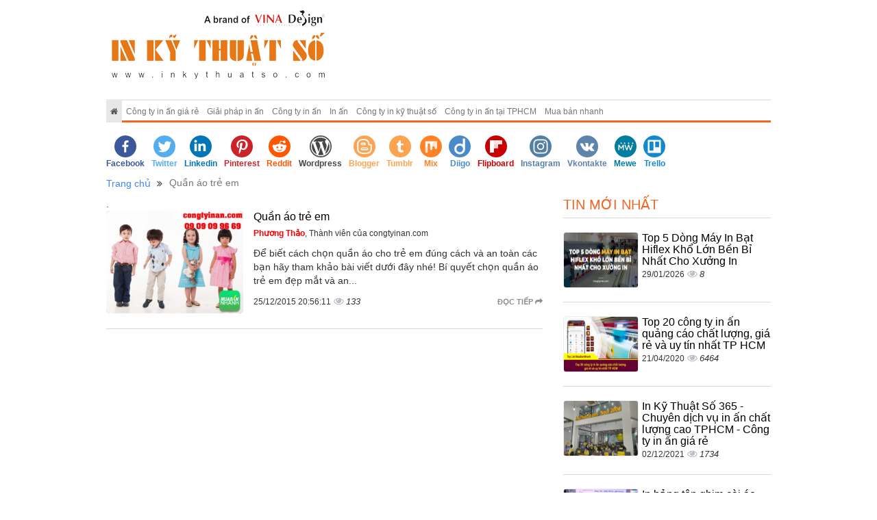

--- FILE ---
content_type: text/html; charset=UTF-8
request_url: https://congtyinan.com/tags/quan-ao-tre-em.html
body_size: 5825
content:
<!DOCTYPE html>
<html lang="vi">
    <head>
        <meta charset="utf-8">
        <meta http-equiv="X-UA-Compatible" content="IE=edge">
        <title>Quần áo trẻ em, tag của congtyinan.com, Trang 1</title>
        <meta name="viewport" content="width=device-width, initial-scale=1, maximum-scale=1, minimum-scale=1, user-scalable=no, minimal-ui" />
        <meta name="description" content="Quần áo trẻ em, tag của congtyinan.com nội dung mới nhất về Quần áo trẻ em, Trang 1">
        <meta name="keywords" content="Quần áo trẻ em">
        <meta name="robots" content="index, follow">
        <meta name="geo.region" content="">
        <meta name="geo.placename" content="">
        <meta name="geo.position" content="">
        <meta name="ICBM" content="">
        <meta name="p:domain_verify" content="f2600ef917132d9e319461074d3399b4"/>
        <meta property="og:site_name" content="congtyinan.com">
        <meta property="og:title" content="Quần áo trẻ em">
        <meta property="og:description" content="Quần áo trẻ em">
        <meta property="og:url" content="http://congtyinan.com/tags/quan-ao-tre-em.html">
        <meta property="og:image" content="https://cdn.congtyinan.com/asset/home/img/logo_fb.png">
        <meta property="og:type" content="website">
        <meta property="og:locale" itemprop="inLanguage" content="vi_VN">
        <meta property="og:type" content="article" />
        <meta property="fb:admins" content="">
        <meta property="fb:app_id" content="">
        <meta name="google-signin-clientid" content="229737549315-jm6h3uo1elndmhnu6vb7vgskk8p3d978.apps.googleusercontent.com" />
        <meta name="google-signin-scope" content="https://www.googleapis.com/auth/plus.login" />
        <meta name="google-signin-requestvisibleactions" content="http://schema.org/AddAction" />
        <meta name="google-signin-cookiepolicy" content="single_host_origin" />
        <link rel="shortcut icon" href="https://cdn.congtyinan.com/asset/admin/images/favicon.jpg">
        <link rel="image_src" href="https://cdn.congtyinan.com/asset/home/img/logo_fb.png">
        <link rel="canonical" href="https://congtyinan.com/">
        <link rel="author" href="">
        <link type="text/css" rel="stylesheet" href="https://cdn.congtyinan.com/asset/home/css/blog/bootstrap.css?4567">
<link type="text/css" rel="stylesheet" href="https://cdn.congtyinan.com/asset/home/css/blog/owl.carousel.css?4567">
<link type="text/css" rel="stylesheet" href="https://cdn.congtyinan.com/asset/home/css/blog/owl.theme.css?4567">
<link type="text/css" rel="stylesheet" href="https://cdn.congtyinan.com/asset/home/css/blog/node.css?4567">
<link type="text/css" rel="stylesheet" href="https://cdn.congtyinan.com/asset/home/css/blog/font-awesome.css?4567">
<link type="text/css" rel="stylesheet" href="https://cdn.congtyinan.com/asset/home/css/blog/style.css?4567">
<link type="text/css" rel="stylesheet" href="https://cdn.congtyinan.com/asset/home/css/muabannhanhapi.css?4567">
<script type="text/javascript" src="https://cdn.congtyinan.com/asset/home/js/blog/jquery-1.9.1.js?4567"></script>
<script type="text/javascript" src="https://cdn.congtyinan.com/asset/home/js/blog/owl.carousel.js?4567"></script>
<script type="text/javascript" src="https://cdn.congtyinan.com/asset/home/js/blog/bootstrap.js?4567"></script>
<script type="text/javascript" src="https://cdn.congtyinan.com/asset/home/js/blog/popup.js?4567"></script>


        <script>
            (function(i,s,o,g,r,a,m){i['GoogleAnalyticsObject']=r;i[r]=i[r]||function(){
            (i[r].q=i[r].q||[]).push(arguments)},i[r].l=1*new Date();a=s.createElement(o),
            m=s.getElementsByTagName(o)[0];a.async=1;a.src=g;m.parentNode.insertBefore(a,m)
            })(window,document,'script','//www.google-analytics.com/analytics.js','ga');

            ga('create', 'UA-64914215-1', 'auto');
            ga('send', 'pageview');
        </script>
        <script src="https://giaodien.muabannhanh.com/cdn/toc-general/assets/js/toc-general.js"></script>
    <link rel="stylesheet" href="https://giaodien.muabannhanh.com/cdn/toc-general/assets/css/toc-style.css">
        <link rel="stylesheet" href="https://giaodien.muabannhanh.com/svg-social/vue-com/mbnshare.css">
        <script src="https://giaodien.muabannhanh.com/svg-social/vue-com/mbnshare.umd.min.js"></script>
        <script src="https://giaodien.muabannhanh.com/cdn/vue.js"></script>
        <script src="https://giaodien.muabannhanh.com/cdn/vue-elementui/element-com.js"></script>
        <link rel="stylesheet" href="https://giaodien.muabannhanh.com/cdn/vue-elementui/index.css">
    </head>
    <body>
                <header id="header">
    <img style="display: none" src="https://cdn.congtyinan.com/asset/home/img/logo_fb.png" title="Quần áo trẻ em, tag của congtyinan.com, Trang 1" alt="Quần áo trẻ em, tag của congtyinan.com, Trang 1">
    <div class="container">
        <div class="col-sm-12 col-md-12 col-0">
            <a href="https://congtyinan.com/" id="logo">
                <img src="https://cdn.congtyinan.com/asset/home/img/logo.png"  alt="Quần áo trẻ em, tag của congtyinan.com, Trang 1">
            </a>
        </div>
        <div class="col-sm-9 col-md-9">
            <div class="ad-header">
            </div>
        </div>
        
        <div class="clearfix"></div>
    <nav id="nav" class="navbar navbar-default">
        <div class="navbar-header congso-navbar-header">
            <button type="button" class="navbar-toggle collapsed" data-toggle="collapse" data-target="#bs-example-navbar-collapse-1">
                <span class="sr-only">Toggle navigation</span>
                <span class="icon-bar"></span>
                <span class="icon-bar"></span>
                <span class="icon-bar"></span>
            </button>
        </div>
        <div class="collapse navbar-collapse congso-navbar-collapse" id="bs-example-navbar-collapse-1">
            <ul class="nav navbar-nav congso-nav">
                <li class="active"><a href="https://congtyinan.com/"><i class="fa fa-home"></i></a></li>
                                                    <li>
                        <a href="/cong-ty-in-an-gia-re.html" title="Công ty in ấn giá rẻ">
                            Công ty in ấn giá rẻ                        </a>
                                    
                    
                </li> 
                                                    <li>
                        <a href="/giai-phap-in-an.html" title="Giải pháp in ấn">
                            Giải pháp in ấn                        </a>
                                    
                    
                </li> 
                                                    <li>
                        <a href="/cong-ty-in-an.html" title="Công ty in ấn">
                            Công ty in ấn                        </a>
                                    
                    
                </li> 
                                                    <li>
                        <a href="/in-an.html" title="In ấn">
                            In ấn                        </a>
                                    
                    
                </li> 
                                                    <li>
                        <a href="/cong-ty-in-ky-thuat-so.html" title="Công ty in kỹ thuật số">
                            Công ty in kỹ thuật số                        </a>
                                    
                    
                </li> 
                                                    <li>
                        <a href="/cong-ty-in-an-tai-tphcm.html" title="Công ty in ấn tại TPHCM">
                            Công ty in ấn tại TPHCM                        </a>
                                    
                    
                </li> 
                                                    <li>
                        <a href="/mua-ban-nhanh.html" title="Mua bán nhanh">
                            Mua bán nhanh                        </a>
                                    
                    
                </li> 
                            </ul>
        </div>
</nav>
</header>
        <div class="container" id="shareMbn">
            <mbnshare size=medium url_share="https://congtyinan.com/tags/quan-ao-tre-em.html"></mbnshare>
        </div>
        
<section id="section2">
    <div class="container">
        <div class="row">
            <div class="col-sm-12">
    <ol class="breadcrumb">
                                                                                <li>
                            <a href="https://congtyinan.com/">Trang chủ</a>
                        </li>
                                                                                                            <li class="active">
                            <h1>Quần áo trẻ em</h1>
                        </li>
                                                            </ol>   
</div>
<div class="clearfix"></div>
            <div class="col-lg-8 col-md-8 congso-main-content">
                            <div class="congso-list-post">.
                                        <div class="congso-post-block">
                        <div class="post-image list-img">
                                                            <img src="https://cdn.congtyinan.com/asset/home/img/250/quan_ao_tre_em20151225205611.jpg" alt="Quần áo trẻ em">
                                                    </div>
                        <div class="post-detail list-category">
                            <h3 class="post-title">
                                                                <a href="https://congtyinan.com/quan-ao-tre-em-144.html" class="title-post">Quần áo trẻ em</a>
                            </h3>

                            <div class="post-author">
                                <a class="author-name" href="">
                                    <b style="color: red">Phương Thảo</b>, Thành viên của congtyinan.com                                </a>
                            </div>
                            <div class="post-body">
                                Để biết c&aacute;ch chọn quần &aacute;o cho trẻ em đ&uacute;ng c&aacute;ch v&agrave; an to&agrave;n c&aacute;c bạn h&atilde;y tham khảo b&agrave;i viết dưới đ&acirc;y nh&eacute;! B&iacute; quyết chọn quần &aacute;o trẻ em đẹp mắt v&agrave; an...                            </div>
                            <div class="post-footer">
                                <a href="https://congtyinan.com/quan-ao-tre-em-144.html" class="congso-readmore">
                                    Đọc tiếp <i class="fa fa-share"></i>
                                </a>
                                <div class="congso-likebox">
                                    <div class="fb-like" data-href="https://congtyinan.com/quan-ao-tre-em-144.html" data-layout="button_count" data-action="like" data-show-faces="false" data-share="true"></div>
                                </div>
                                <span>25/12/2015 20:56:11</span>
                                <span class="analytics">133</span>
                            </div>
                        </div>
                    </div>
                    
                    <div class="paging">
                                            </div>
                </div>
                        </div>
            <div class="col-sm-4 col-md-4 congso-main-aside">
            <div class="congso-aside-block">
                <h2 class="aside-title">Tin mới nhất</h2>
                
                    <div class="most-new-post-block">
            <div class="post-image">
                <div class="type-img">
                                            <img src="https://cdn.congtyinan.com/asset/home/img/150/697ab2ac8190e1769648812.png" alt="Top 5 Dòng Máy In Bạt Hiflex Khổ Lớn Bền Bỉ Nhất Cho Xưởng In">
                                    </div>
            </div>
            <div class="post-detail">
                <h2 class="post-title">
                    <a href="https://congtyinan.com/top-5-dong-may-in-bat-hiflex-kho-lon-ben-bi-nhat-cho-xuong-in-335.html" class="title-post">
                        Top 5 Dòng Máy In Bạt Hiflex Khổ Lớn Bền Bỉ Nhất Cho Xưởng In                    </a>
                </h2>
                <span>29/01/2026</span>
                <span class="analytics">8</span>
            </div>
        </div>
                    <div class="most-new-post-block">
            <div class="post-image">
                <div class="type-img">
                                            <img src="https://cdn.congtyinan.com/asset/home/img/150/top-20-cong-ty-in-an-quang-cao-chat-luong-gia-re-va-uy-tin-nhat-tp-hcm_5e9e68c0ae0f91587439808.png" alt="Top 20 công ty in ấn quảng cáo chất lượng, giá rẻ và uy tín nhất TP HCM">
                                    </div>
            </div>
            <div class="post-detail">
                <h2 class="post-title">
                    <a href="https://congtyinan.com/top-20-cong-ty-in-an-quang-cao-chat-luong-gia-re-va-uy-tin-nhat-tp-hcm-275.html" class="title-post">
                        Top 20 công ty in ấn quảng cáo chất lượng, giá rẻ và uy tín nhất TP HCM                    </a>
                </h2>
                <span>21/04/2020</span>
                <span class="analytics">6464</span>
            </div>
        </div>
                    <div class="most-new-post-block">
            <div class="post-image">
                <div class="type-img">
                                            <img src="https://cdn.congtyinan.com/asset/home/img/150/61a87cd3e2d3e1638431955.png" alt="In Kỹ Thuật Số 365 - Chuyên dịch vụ in ấn chất lượng cao TPHCM - Công ty in ấn giá rẻ">
                                    </div>
            </div>
            <div class="post-detail">
                <h2 class="post-title">
                    <a href="https://congtyinan.com/in-ky-thuat-so-365-chuyen-dich-vu-in-an-chat-luong-cao-tphcm-cong-ty-in-an-gia-re-334.html" class="title-post">
                        In Kỹ Thuật Số 365 - Chuyên dịch vụ in ấn chất lượng cao TPHCM - Công ty in ấn giá rẻ                    </a>
                </h2>
                <span>02/12/2021</span>
                <span class="analytics">1734</span>
            </div>
        </div>
                    <div class="most-new-post-block">
            <div class="post-image">
                <div class="type-img">
                                            <img src="https://cdn.congtyinan.com/asset/home/img/150/61a83ab4933181638415028.jpg" alt="In bảng tên ghim cài áo giá rẻ tại công ty in ấn">
                                    </div>
            </div>
            <div class="post-detail">
                <h2 class="post-title">
                    <a href="https://congtyinan.com/in-bang-ten-ghim-cai-ao-gia-re-tai-cong-ty-in-an-333.html" class="title-post">
                        In bảng tên ghim cài áo giá rẻ tại công ty in ấn                    </a>
                </h2>
                <span>02/12/2021</span>
                <span class="analytics">1701</span>
            </div>
        </div>
                </div>
            <div class="congso-aside-block">
                <h2 class="aside-title">Tin xem nhiều nhất</h2>
                
    <div class="most-viewed-post-block">
        <div class="post-image">
            <div class="type-img">
                                    <img src="https://cdn.congtyinan.com/asset/home/img/150/so_sanh_xe_may_honda_sh_mode_phien_ban_2015_va_201620160427165300.jpg" alt="So sánh xe máy Honda SH Mode phiên bản 2015 và 2016">
                            </div>
        </div>
        <div class="post-detail">
            <h2 class="post-title">
                <a href="https://congtyinan.com/so-sanh-xe-may-honda-sh-mode-phien-ban-2015-va-2016-191.html" class="title-post">
                    So sánh xe máy Honda SH Mode phiên bản 2015 và 2016                </a>
            </h2>
            <span>27/04/2016</span>
            <span class="analytics">3</span>
        </div>
    </div>
    <div class="most-viewed-post-block">
        <div class="post-image">
            <div class="type-img">
                                    <img src="https://cdn.congtyinan.com/asset/home/img/150/697ab2ac8190e1769648812.png" alt="Top 5 Dòng Máy In Bạt Hiflex Khổ Lớn Bền Bỉ Nhất Cho Xưởng In">
                            </div>
        </div>
        <div class="post-detail">
            <h2 class="post-title">
                <a href="https://congtyinan.com/top-5-dong-may-in-bat-hiflex-kho-lon-ben-bi-nhat-cho-xuong-in-335.html" class="title-post">
                    Top 5 Dòng Máy In Bạt Hiflex Khổ Lớn Bền Bỉ Nhất Cho Xưởng In                </a>
            </h2>
            <span>29/01/2026</span>
            <span class="analytics">8</span>
        </div>
    </div>
    <div class="most-viewed-post-block">
        <div class="post-image">
            <div class="type-img">
                                    <img src="https://cdn.congtyinan.com/asset/home/img/150/lo_dien_doi_thu_dang_gom_cua_yamaha_exciter_15020160425145310.jpg" alt="Lộ diện đối thủ đáng gờm của Yamaha Exciter 150">
                            </div>
        </div>
        <div class="post-detail">
            <h2 class="post-title">
                <a href="https://congtyinan.com/lo-dien-doi-thu-dang-gom-cua-yamaha-exciter-150-190.html" class="title-post">
                    Lộ diện đối thủ đáng gờm của Yamaha Exciter 150                </a>
            </h2>
            <span>25/04/2016</span>
            <span class="analytics">12</span>
        </div>
    </div>
    <div class="most-viewed-post-block">
        <div class="post-image">
            <div class="type-img">
                                    <img src="https://cdn.congtyinan.com/asset/home/img/150/4_mon_ngon_dac_san_mui_ne_khong_the_khong_an_thu20160421160127.jpg" alt="4 món ngon, đặc sản Mũi Né không thể không ăn thử">
                            </div>
        </div>
        <div class="post-detail">
            <h2 class="post-title">
                <a href="https://congtyinan.com/4-mon-ngon-dac-san-mui-ne-khong-the-khong-an-thu-189.html" class="title-post">
                    4 món ngon, đặc sản Mũi Né không thể không ăn thử                </a>
            </h2>
            <span>21/04/2016</span>
            <span class="analytics">19</span>
        </div>
    </div>
            </div>
                                </div>
        <div class="clearfix"></div>
            <div class="row congso-list-sub-block">
                            </div>
        </div>
    </div>
</section>        <div class="container" id="shareMbn">
            <mbnshare size=medium url_share="https://congtyinan.com/tags/quan-ao-tre-em.html"></mbnshare>
        </div>
        <footer id="footer">
    <div class="container footer">
        <div class="col-lg-12 col-md-12 col-sm-12 col-0 m-g-b-10">
            <div class="col-lg-4 col-md-4 col-sm-4 col-0 footer-box-one">
                            <h2 class="link-title">
            Xem Nhiều        </h2>
        <ul>
                    <li>
                <a href="https://congtyinan.com/tags/cong-ty-in-an.html" title="Công ty in ấn">
                    <span class="fa fa-angle-right "></span> Công ty in ấn                </a>
            </li>
            </ul>
            </div>
            <div class="col-lg-3 col-md-3 col-sm-3 footer-box-tow">
                            <h2 class="link-title">
            Chuyên mục hot        </h2>
        <ul>
                    <li>
                <a href="https://congtyinan.com/tags/in-quang-cao.html" title="In quảng cáo">
                    <span class="fa fa-angle-right "></span> In quảng cáo                </a>
            </li>
            </ul>
            </div>
            <div class="col-lg-5 col-md-5 col-sm-5 col-0 footer-box-three">
                            <h2 class="link-title">
            Tags        </h2>
                <a class="btn btn-teal btn-xs" style="padding: 6px;" href="https://congtyinan.com/tags/in-bao-bi.html" title="In bao bì">
            In bao bì                        </a>
            <a class="btn btn-teal btn-xs" style="padding: 6px;" href="https://congtyinan.com/tags/in-to-roi.html" title="In tờ rơi">
            In tờ rơi                        </a>
            <a class="btn btn-teal btn-xs" style="padding: 6px;" href="https://congtyinan.com/tags/in-decal.html" title="In decal">
            In decal                        </a>
                </div>
        </div>
    </div>
    <div class="info-footer">
        <div class="container">
            <h4 align="left" style="color: White;">Công ty in ấn giá rẻ tại TP.HCM cùng đối tác cung cấp máy in quảng cáo khổ lớn, khổ nhỏ</h4>
        </div>
    </div>
</footer>
<div class="kkk">
<link rel="stylesheet" href="https://giaodien.muabannhanh.com/cdn/page_builder/style.css">
        <style>#block-cfowpddiv {background-color : #FFFFFF}#block-9dfwsu19l {background-color : #FFFFFF;color : #000000}</style>


        <div class="box-style inner15 ">
            <div class="mbnElement block-toc">
                <div class="container">                                    </div>            </div>
                    <div class="mbnElement block_content1" id="block-cfowpddiv">

            <div class="container"><div class="row">
            <div class="col-xs-12 col-sm-6">
                <p><span style="font-size: 38px; font-weight: bold; color: #f62522;">MayInQuangCao.com</span></p>
<p class="normal_text light_gray editContent"><img style="color: #000000; background-color: #ffffff;" src="https://cdn.mayinquangcao.com/asset/home/img/500/5e7dd0366d228_1585303606.png" alt="" /></p>
<p class="normal_text light_gray editContent"><span style="color: #000000;">mayinquangcao.com - mayinuv.com</span></p>
<p class="normal_text light_gray editContent"><span style="color: #000000;">Trụ sở chính: Số 6, Đường 34A, phường Bình Trị Đông B, quận Bình Tân, TP.HCM</span></p>
<p class="normal_text light_gray editContent"><span style="color: #000000;">Chi nhánh: 25 Bùi Tấn Diên, phường Hòa An, quận Liên Chiểu, Tp.Đà Nẵng</span></p>
<p class="normal_text light_gray editContent"><span style="color: #000000;">Hotline:</span> <span style="text-decoration: underline;"><strong><a title="0937 569 868" rel="nofollow" href="tel:0937569868"><span style="color: #f62522; text-decoration: underline;">0937 569 868</span></a></strong></span> <span style="color: #000000;">- Mr Quang</span></p>
<p class="normal_text light_gray editContent"><span style="color: #000000;">Email: quang@mayinquangcao.com</span></p>
<p><span style="color: #f62522;"><a class="pix_button btn_normal pix_button_flat blue_bg bold_text" style="color: #f62522;" title="MAYINQUANGCAO.COM" rel="noopener" href="https://mayinquangcao.com/" target="_blank">MAYINQUANGCAO.COM</a></span><strong><a title="Graphics Việt Nam Printing" rel="noopener" href="https://graphics.vietnamprinting.com/" target="_blank"></a></strong></p>
            </div>
            <div class="col-xs-12 col-sm-6">
                <p><span style="font-size: 38px; font-weight: bold; color: #f62522;">In Kỹ Thuật Số</span></p>
<p class="normal_text light_gray editContent" style="text-align: center;"><img class="img_style" style="color: #ffffff; text-align: start;" src="https://giaodien.muabannhanh.com/450466c59ef165af3ce0.jpg" alt="Công ty In Kỹ Thuật Số" /></p>
<p class="normal_text light_gray editContent"><span style="color: #000000;">inkythuatso.com - inquangcao.com - inkts.com</span></p>
<p class="normal_text light_gray editContent"><span style="color: #000000;">Trụ sở chính: Digital Printing Building - 365 Lê Quang Định, phường 05, quận Bình Thạnh, TPHCM</span></p>
<p class="normal_text light_gray editContent"><span style="color: #000000;">Chi nhánh: Xưởng in decal, tem nhãn, thẻ nhựa, menu - Chi nhánh công ty In Kỹ Thuật Số</span></p>
<p><span style="color: #000000;">Hotline: <span style="color: #ff0000;"><strong><a style="color: #ff0000;" title="0969841365" rel="nofollow noopener" href="tel:0969841365" target="_blank">096 9841 365</a></strong></span> - <span style="color: #ff0000;"><strong><a style="color: #ff0000;" title="0964657365" rel="nofollow noopener" href="tel:0964657365" target="_blank">096 4657 365</a></strong></span> - <span style="color: #ff0000;"><strong><a style="color: #ff0000;" title="0962941365" rel="nofollow noopener" href="tel:0962941365" target="_blank">096 2941 365</a></strong></span> - <strong><a title="0962457365" rel="nofollow noopener" href="tel:0962457365" target="_blank"><span style="color: #ff0000;">096 2457 365</span></a></strong> - <span style="color: #ff0000;"><strong><a style="color: #ff0000;" title="0962954365" rel="nofollow noopener" href="tel:0962954365" target="_blank">096 2954 365</a></strong></span> - <span style="color: #ff0000;"><strong><a style="color: #ff0000;" title="0964212365" rel="nofollow noopener" href="tel:0964212365" target="_blank">096 4212 365</a></strong></span></span></p>
<p class="normal_text light_gray editContent"><span style="color: #000000;">Email: in@inkythuatso.com</span></p>
<p><span style="color: #f62522;"><a class="pix_button btn_normal pix_button_flat blue_bg bold_text" style="color: #f62522;" title="Công ty in ấn quảng cáo TPHCM" rel="noopener" href="https://inkythuatso.com/" target="_blank">INKYTHUATSO.COM</a></span></p>
            </div>
        </div>        </div>
        </div>        <div class="mbnElement block_content1" id="block-9dfwsu19l">

            <div class="container"><div class="row">
            <div class="col-xs-12 col-sm-6">
                <p style="text-align: justify;"><a title="Trung tâm in kỹ thuật số" rel="noopener" href="https://vinadesign.vn/in-ky-thuat-so.html" target="_blank">Trung tâm in kỹ thuật số</a> trực thuộc <strong><span style="color: #ff0000;">VINA</span>DEIGN</strong> tiếp cận cụ thể nhu cầu thiết kế và in ấn của khách hàng <a title="Nhanh Dễ Dàng - Dịch vụ in ấn, quảng cáo, sửa chữa, sự kiện, hồ sơ" rel="noopener" href="https://nhanhdedang.com/" target="_blank">nhanh dễ dàng</a> qua hệ thống website chuyên biệt cho thị trường ngách ngành in:</p>
            </div>
            <div class="col-xs-12 col-sm-6">
                <p style="text-align: justify;"><a title="công ty in quảng cáo" rel="noopener" href="https://inquangcao.com/" target="_blank">inquangcao.com</a> - <a title="công ty in nhanh" rel="noopener" href="https://innhanh.com.vn/" target="_blank">innhanh.com.vn</a> - <a title="công ty in thẻ nhựa" rel="noopener" href="https://inthenhua.com/" target="_blank">inthenhua.com</a> - <a title="công ty in thực đơn" rel="noopener" href="https://inthucdon.com/" target="_blank">inthucdon.com</a> - <a title="công ty in tờ rơi" rel="noopener" href="https://intoroi.vn/" target="_blank">intoroi.vn</a> - <a title="công ty in decal" rel="noopener" href="https://indecal.com.vn/" target="_blank">indecal.com.vn</a> - <a title="công ty in ấn tem" rel="noopener" href="https://inantem.com/" target="_blank">inantem.com</a> - <a title="công ty in name card" rel="noopener" href="https://innamecard.net/" target="_blank">innamecard.net</a> - <a title="công ty in brochure" rel="noopener" href="https://inanbrochure.com/" target="_blank">inanbrochure.com</a> - <a title="công ty in catalogue" rel="noopener" href="https://inancatalogue.com/" target="_blank">inancatalogue.com</a> - <a title="công ty in PP" rel="noopener" href="https://inpp.com.vn/" target="_blank">inpp.com.vn</a> - <a title="công ty in hiflex" rel="noopener" href="https://inhiflex.com/" target="_blank">inhiflex.com</a></p>
            </div>
        </div>        </div>
        </div>        </div></div>
<style type="text/css">
  .kkk{

  }
  .kkk .mbnElement{
        padding:0;
    }
</style>        <script>
            new Vue({
                components: {
                    'mbnshare' : mbnshare
                },
                el:"#shareMbn"
            });
        </script>
        <style type="text/css">
            iframe{
                width:100%;
            }
        </style>
    </body>
</html>


--- FILE ---
content_type: text/css
request_url: https://giaodien.muabannhanh.com/svg-social/vue-com/mbnshare.css
body_size: 662
content:
.land-share{font-family:Arial}.land-share.size-medium .icon{width:32px;height:32px}.land-share ul{list-style:none;margin:auto -5px;padding:0;overflow:hidden}.land-share ul li{float:left;padding:5px 5px;display:block;text-align:center}.land-share a{display:block;border-radius:25px;color:#0767b3;font-weight:700;font-size:13px}.land-share .text{padding-left:0;display:inline-block;text-shadow:0 0 1px #fff;font-size:12px}.land-share .icon{display:block;width:26px;height:26px;border-radius:50%;background-color:#29435d;margin:auto}.land-share .Facebook .icon{background-color:#3c589a;background-image:url(https://giaodien.muabannhanh.com/svg-social/Facebook.svg)}.land-share .Facebook a{color:#3c589a}.land-share .Twitter .icon{background-color:#55acee;background-image:url(https://giaodien.muabannhanh.com/svg-social/Twitter.svg)}.land-share .Twitter a{color:#55acee}.land-share .Linkedin .icon{background-color:#0076b5;background-image:url(https://giaodien.muabannhanh.com/svg-social/Linkedin.svg)}.land-share .Linkedin a{color:#0076b5}.land-share .Pinterest .icon{background-color:#cc2329;background-image:url(https://giaodien.muabannhanh.com/svg-social/Pinterest.svg)}.land-share .Pinterest a{color:#cc2329}.land-share .Reddit .icon{background-color:#ff5700;background-image:url(https://giaodien.muabannhanh.com/svg-social/Reddit.svg)}.land-share .Reddit a{color:#ff5700}.land-share .Wordpress .icon{background-color:#464646;background-image:url(https://giaodien.muabannhanh.com/svg-social/Wordpress.svg)}.land-share .Wordpress a{color:#464646}.land-share .Blogger .icon{background-color:#fda351;background-image:url(https://giaodien.muabannhanh.com/svg-social/Blogger.svg)}.land-share .Blogger a{color:#fda351}.land-share .Tumblr .icon{background-color:#fda350;background-image:url(https://giaodien.muabannhanh.com/svg-social/Tumblr.svg)}.land-share .Tumblr a{color:#fda350}.land-share .Mix .icon{background-color:#ff8226;background-image:url(https://giaodien.muabannhanh.com/svg-social/Mix.svg)}.land-share .Mix a{color:#ff8226}.land-share .Diigo .icon{background-color:#498aca;background-image:url(https://giaodien.muabannhanh.com/svg-social/Diigo.svg)}.land-share .Diigo a{color:#498aca}.land-share .Flipboard .icon{background-color:#c00;background-image:url(https://giaodien.muabannhanh.com/svg-social/Flipboard.svg)}.land-share .Flipboard a{color:#c00}.land-share .Instagram .icon{background-color:#527fa4;background-image:url(https://giaodien.muabannhanh.com/svg-social/Instagram.svg)}.land-share .Instagram a{color:#527fa4}.land-share .Vkontakte .icon{background-color:#5e84ac;background-image:url(https://giaodien.muabannhanh.com/svg-social/Vkontakte.svg)}.land-share .Vkontakte a{color:#5e84ac}.land-share .Mewe .icon{background-color:#007da1;background-image:url(https://giaodien.muabannhanh.com/svg-social/Mewe.svg)}.land-share .Mewe a{color:#007da1}.land-share .Trello .icon{background-color:#1089ce;background-image:url(https://giaodien.muabannhanh.com/svg-social/Trello.svg)}.land-share .Trello a{color:#1089ce}
.appLanding h1, .appLanding h2, .appLanding h3, .appLanding h4, .appLanding h5 {
    margin: auto;
    padding: 0;
    font-size: inherit;
    font-weight: inherit;
}